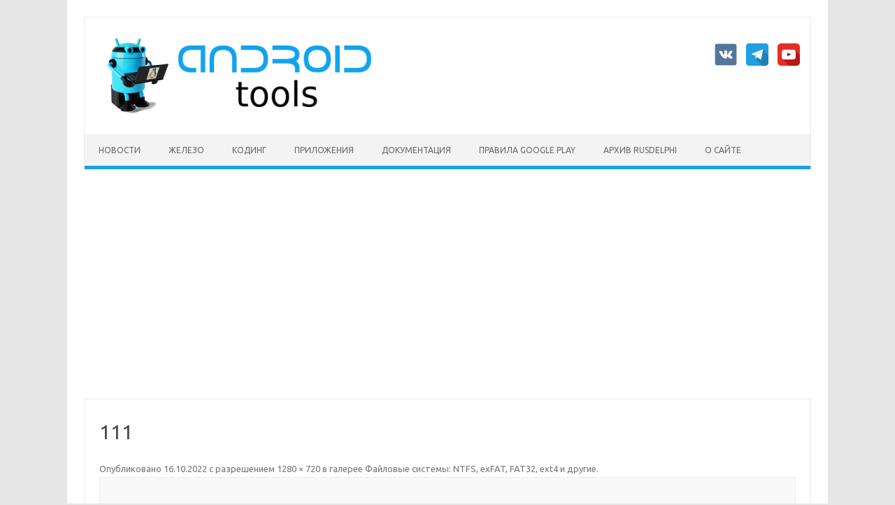

--- FILE ---
content_type: text/html; charset=utf-8
request_url: https://www.google.com/recaptcha/api2/aframe
body_size: 267
content:
<!DOCTYPE HTML><html><head><meta http-equiv="content-type" content="text/html; charset=UTF-8"></head><body><script nonce="LoGxiFlAEAYyljgtsP4g_w">/** Anti-fraud and anti-abuse applications only. See google.com/recaptcha */ try{var clients={'sodar':'https://pagead2.googlesyndication.com/pagead/sodar?'};window.addEventListener("message",function(a){try{if(a.source===window.parent){var b=JSON.parse(a.data);var c=clients[b['id']];if(c){var d=document.createElement('img');d.src=c+b['params']+'&rc='+(localStorage.getItem("rc::a")?sessionStorage.getItem("rc::b"):"");window.document.body.appendChild(d);sessionStorage.setItem("rc::e",parseInt(sessionStorage.getItem("rc::e")||0)+1);localStorage.setItem("rc::h",'1769375208290');}}}catch(b){}});window.parent.postMessage("_grecaptcha_ready", "*");}catch(b){}</script></body></html>